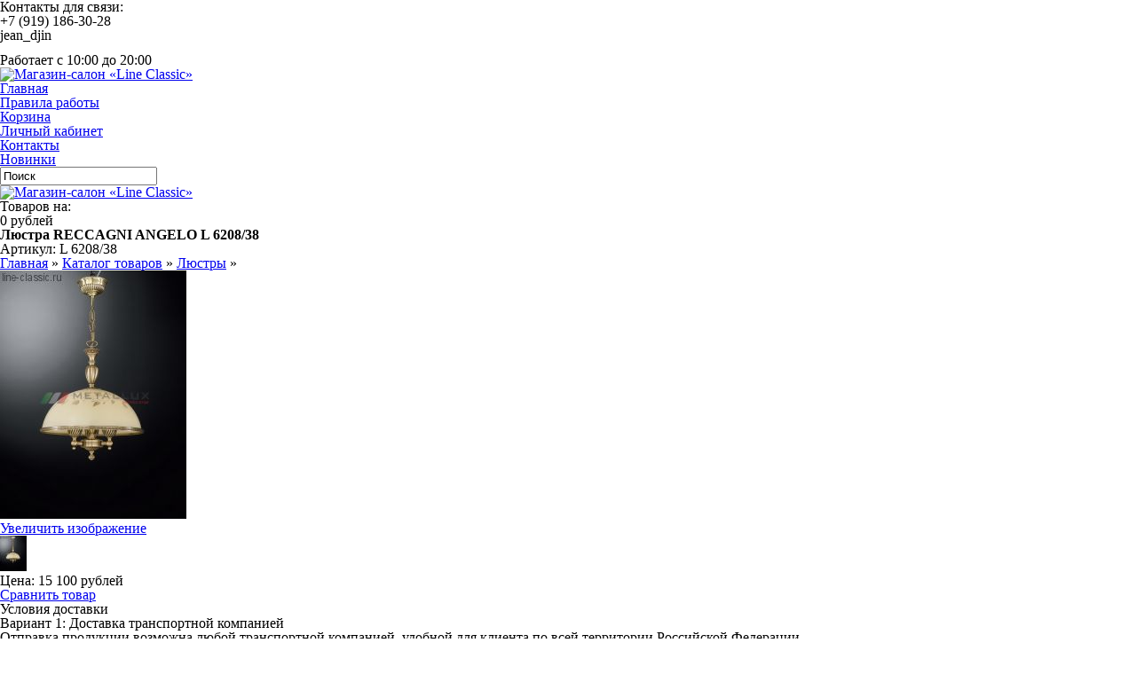

--- FILE ---
content_type: text/html; charset=utf-8
request_url: https://line-classic.ru/goods/Lyustra-RECCAGNI-ANGELO-L-6208-3
body_size: 14708
content:
<!DOCTYPE html PUBLIC "-//W3C//DTD XHTML 1.1//EN" "http://www.w3.org/TаR/xhtml11/DTD/xhtml11.dtd">
<html xmlns="http://www.w3.org/1999/xhtml" xml:lang="ru" lang="ru">
<head>
  <meta name="yandex-verification" content="573e51b49bc2299e" />
    
    
<meta name="viewport" content="width=1000">
    <title>Люстра RECCAGNI ANGELO L 6208/38</title>
    <meta name="keywords" content="Люстра RECCAGNI ANGELO L 6208/38" />
    <meta name="description" content="Люстра RECCAGNI ANGELO L 6208/38" />
    <meta http-equiv="X-UA-Compatible" content="IE=7" />
    <meta http-equiv="Content-Type" content="text/html; charset=utf-8" />
    <meta http-equiv="Content-Language" content="ru" />
    <meta name="resourse-type" content="dokument" />
    <meta name="document-state" content="dynamic" />
    
    <meta name="robots" content="ALL" />
    <link rel="icon" href="/design/favicon.ico?lc=1575784793" type="image/x-icon" />
    <link rel="shortcut icon" href="/design/favicon.ico?lc=1575784793" type="image/x-icon" />
    
        
    <link rel="stylesheet" href="/design//forall/css/reset_03.css" type="text/css" />
    <link rel="stylesheet" href="/design//forall/css/nyroModal/nyroModal.full.css" type="text/css" />
    <link rel="stylesheet" href="/design//forall/css/fancybox/jquery.fancybox-1.3.4.min.css" type="text/css" />
    <link rel="stylesheet" href="/design//forall/css/jquery-ui/jquery.ui.all.min.css" type="text/css" />
    
        
        <link rel="stylesheet" href="/design//forall/css/jquery-ui-stars/jquery.ui.stars.min.css" type="text/css" />
            
    <link rel="stylesheet" href="/design/main.css?lc=1748668863" type="text/css" />
    
        
    
    <script type="text/javascript" src="/design//forall/js/jquery-1.4.2_nyroModal-1.6.2_validate_capslock_jquery-ui-1.8.4.custom_fancybox-1.3.4.version2.min.js"></script>
    
        
        <script type="text/javascript" src="/design//forall/js/jquery.ui.stars.min.js"></script>
            
    <script type="text/javascript" src="/design/main.js?lc=1748668863"></script>
    
    <script type="text/javascript" src="/design/jquery.nivo.slider.pack.js"></script>
    <link rel="stylesheet" href="/design/nyvo.css?lc=1748668863" type="text/css" />
    
    
    <script>
        (function(i,s,o,g,r,a,m){i['GoogleAnalyticsObject']=r;i[r]=i[r]||function(){
                    (i[r].q=i[r].q||[]).push(arguments)},i[r].l=1*new Date();a=s.createElement(o),
                m=s.getElementsByTagName(o)[0];a.async=1;a.src=g;m.parentNode.insertBefore(a,m)
        })(window,document,'script','//www.google-analytics.com/analytics.js','ga');
        ga('create', 'UA-57427874-1', 'auto');
        ga('send', 'pageview');
    </script>
</head>
<meta name="google-site-verification" content="uFhrR4Iq7wLA3rOCLZ_F8A2VcMLAR7EWqGCF4kUTg3s" />
<body>
<noindex>
    
    <script>
        (function(i,s,o,g,r,a,m){i['GoogleAnalyticsObject']=r;i[r]=i[r]||function(){
                    (i[r].q=i[r].q||[]).push(arguments)},i[r].l=1*new Date();a=s.createElement(o),
                m=s.getElementsByTagName(o)[0];a.async=1;a.src=g;m.parentNode.insertBefore(a,m)
        })(window,document,'script','//www.google-analytics.com/analytics.js','ga');
        ga('create', 'UA-57225356-1', 'auto');
        ga('send', 'pageview');
    </script>
    
    <script type="text/javascript">
        var _tmr = _tmr || [];
        _tmr.push({id: "2597088",  type: "pageView", start: (new Date()).getTime()});
        (function (d, w) {
            var ts = d.createElement("script"); ts.type = "text/javascript"; ts.async = true;
            ts.src = (d.location.protocol == "https:" ? "https:" : "http:") + "//top-fwz1.mail.ru/js/code.js";
            var f = function () {var s = d.getElementsByTagName("script")[0]; s.parentNode.insertBefore(ts, s);};
            if (w.opera == "[object Opera]") { d.addEventListener("DOMContentLoaded", f, false); } else { f(); }
        })(document, window);
    </script><noscript><div style="position:absolute;left:-10000px;">
    <img src="//top-fwz1.mail.ru/counter?id=2597088;js=na" style="border:0;" height="1" width="1" alt="Рейтинг@Mail.ru" />
</div></noscript>
    
</noindex>
<div id="backtop">
    <div id="container">
        
        <div id="header">
            <div class="blocks">
                <div class="lft"></div>
                <div class="cntr"></div>
                <div class="rght">
                    <ul style="height:60px;">
                        <li class="title">Контакты для связи:</li>
                        <li class="telephone padd">+7 (919) 186-30-28</li>                        <li class="skype padd">jean_djin</li>                    </ul>
                                        <ul>
                        <li class="timework padd">Работает с 10:00 до 20:00</li>
                    </ul>
                                    </div>
                <div class="logotype"><a href="https://line-classic.ru/"><img src="/design/logo.png?lc=1575784793" alt="Магазин-салон «Line Classic»" title="Магазин-салон «Line Classic»" /></a></div>
                <ul class="telephone23">
                                                                                <li></li>
                </ul>
            </div>
        </div>
        
        
        <div id="panelsite">
            <div class="leftcol"></div>
            <div class="centercol">
                <div class="menuheader">
                    <ul>
                                                                                                <li class="main"><a href="https://line-classic.ru/"  title="LINE CLASSIC  Студия Светодизайна">Главная</a></li>
                                                <li ><a href="https://line-classic.ru/page/rules"  title="Правила получения и оплаты заказа в LINE CLASSIC">Правила работы</a></li>
                                                <li ><a href="https://line-classic.ru/cart"  title="Ваша корзина">Корзина</a></li>
                                                <li ><a href="https://line-classic.ru/user/login"  title="Вход в личный кабинет покупателя">Личный кабинет</a></li>
                                                <li ><a href="https://line-classic.ru/page/scheme"  title="Схема проезда к магазину «Line Classic»">Контакты</a></li>
                                                <li ><a href="https://line-classic.ru/catalog/Новинки"  title="Новинки">Новинки</a></li>
                                                                                            </ul>
                </div>
                <noindex>
                    <div class="search">
                        <form action="https://line-classic.ru/search" id="searchform" method="get">
                            <div>
                                <input type="text" value="Поиск" onblur="this.value=(this.value=='') ? 'Поиск' : this.value;" onfocus="this.value=(this.value=='Поиск') ? '' : this.value;" id="s" class="text" name="q" />
                                <input type="image" class="button" src="/design/spacer.gif?lc=1575784793" />
                            </div>
                        </form>
                    </div>
                </noindex>
            </div>
            <div class="rightcol cartInfo">
                <noindex>
                    <a href="https://line-classic.ru/cart"><img src="/design/cart.jpg?lc=1575784793" alt="Магазин-салон «Line Classic»" title="Оформить заказ в Магазин-салон «Line Classic»" /></a>
                    <ul onclick="document.location='https://line-classic.ru/cart';">
                                                <li class="default off">Товаров на:</li>
                        <li class="money cartSum">0 рублей</li>
                                            </ul>
                </noindex>
            </div>
        </div>
        
        <div id="topobj"></div>
        <div id="cntrobj">
            <div id="content">
                                        
                        
                                                <div itemscope itemtype="http://data-vocabulary.org/Product">
  
  <div class="headline" style="background:none;">
    <div class="h1static clear">
      <h1 class="fnt18n" itemprop="name">Люстра RECCAGNI ANGELO L 6208/38</h1>
      <meta itemprop="category" content="Люстры" />
      
      <p class="fnt10n" itemprop="identifier">
        Артикул: L 6208/38
      </p>
    </div>
  </div>
  
  <div class="padd">
    <div class="speedbar fnt11n txtalgnlft">
      <a href="https://line-classic.ru/">Главная</a> &raquo; <a href="https://line-classic.ru/catalog">Каталог товаров</a>
                   &raquo; <a href="https://line-classic.ru/catalog/Osvetitelnye-pribory">Люстры</a>
                        » <span class="fnt11b"></span>
    </div>
  </div>
  
              
  <form action="/cart/add/" method="post" class="goodsDataForm cont700 hiden">
    <div class="product padd">
      <input type="hidden" name="hash" value="45990413" />
      <input type="hidden" name="form[goods_from]" value="" />
      <div class="leftpart">
        <div class="fullimg txtalgncnt goodsDataMainModificationAvailable">
          <span rel="false" class="available-false" >
            <div class="stikno"></div>
          </span>
          <span rel="true" class="available-true" style="display:none;">
            <div class="stikyes"></div>
          </span>
          
                      <a itemprop="image" href="https://i2.storeland.net/1/3329/33288975/afacdb/lyustra-reccagni-angelo-l-6208-38.jpg" target="_blank" title="Увеличить"><img src="https://i2.storeland.net/1/3329/33288975/075a3e/lyustra-reccagni-angelo-l-6208-38.jpg" alt="Люстра RECCAGNI ANGELO L 6208/38" /></a>
                    
          <input type="hidden" rel="33288975" />
        </div>
        
                  <div class="button zoomimg txtalgncnt">
            <a href="https://i2.storeland.net/1/3329/33288975/afacdb/lyustra-reccagni-angelo-l-6208-38.jpg" target="_blank" class="whtgreen" title="Увеличить">Увеличить изображение</a>
          </div>
                
                              
                          <div class="allphoto clear">
                <div  class="title fnt11i" style="display:none;">Другие фото Люстра RECCAGNI ANGELO L 6208/38</div>
                        
            <ul class="txtalgncnt zoomicon">
              <li><a href="https://i2.storeland.net/1/3329/33288975/afacdb/lyustra-reccagni-angelo-l-6208-38.jpg" rel="gallery" target="_blank" title="">
              <img class="cornerAll withBorder" rel="https://i2.storeland.net/1/3329/33288975/075a3e/lyustra-reccagni-angelo-l-6208-38.jpg" src="https://i2.storeland.net/1/3329/33288975/baec64/lyustra-reccagni-angelo-l-6208-38.jpg" alt="" /></a></li>
              
              <input type="hidden" rel="33288975" />
            </ul>
            
                            <div class="clear"></div>
              </div>
                                    </div>
      <div class="rightpart">
        <div class="boxmoney">
          <div class="goodsDataMainModificationDataBlock main">
            
            <input type="hidden" name="form[goods_mod_id]" value="69888839" class="goodsDataMainModificationId" />
            
            <div class="block" itemscope itemprop="offerDetails" itemtype="http://data-vocabulary.org/Offer">
              <ul class="left fnt12n">
                <li class="goodsDataMainModificationPriceNow">Цена:
                  <span itemprop="price" content="15100"><span title="15 100 Российских рублей"><span class="num">15 100</span> <span>рублей</span></span></span>
                  
                  <meta itemprop="priceCurrency" content="RUB"/>
                  
                  <meta itemprop="quantity" content="0"/>
                  
                                  </li>
                
                
                               </ul>
              <ul class="right txtalgncnt">
                <li class="goodsPageSubmitButtonBlock" style="display:none;"><a class="whtblue" onclick="$('.goodsDataForm').submit(); return false;" title="Положить &laquo;Люстра RECCAGNI ANGELO L 6208/38&raquo; в корзину" href="#">В корзину</a></li>
                
                                  
                                      <li><a class="goodsDataCompareButton add whtblue"  rel="/compare/add?return_to=https%3A%2F%2Fline-classic.ru%2Fgoods%2FLyustra-RECCAGNI-ANGELO-L-6208-3" title="Добавить &laquo;Люстра RECCAGNI ANGELO L 6208/38&raquo; к списку сравнения с другими товарами" href="#" >Сравнить товар</a></li>
                    <li><a class="goodsDataCompareButton delete whtblue" style="display:none;" rel="/compare/delete?return_to=https%3A%2F%2Fline-classic.ru%2Fgoods%2FLyustra-RECCAGNI-ANGELO-L-6208-3" title="Убрать &laquo;Люстра RECCAGNI ANGELO L 6208/38&raquo; из списка сравнения с другими товарами" href="#" >Не сравнивать</a></li>
                                                </ul>
              <div class="clear"></div>
            </div>
            
            
                        
            <div class="block" style="display:none;">
                              <div class="mod goodsDataMainModificationsBlockProperty">
                                                            <div class="title fnt11b">Модификация:</div>
                      <div class="select">
                        <select name="form[properties][]">
                                              <option value="2921953" selected="selected">Базовая</option>
                    
                                          </select>
                                        </div>
                                  </div>
                            <div class="clear"></div>
            </div>
            
            
                          <div class="ModificationsList" rel="2921953">
                <input type="hidden" name="id" value="69888839" />
                <input type="hidden" name="art_number" value="L 6208/38" />
                <input type="hidden" name="price_now" value="15100" />
                <div class="price_now_formated" style="display:none">Цена сейчас: <span title="15 100 Российских рублей"><span class="num">15 100</span> <span>рублей</span></span></div>
                <input type="hidden" name="price_old" value="0" />
                <div class="price_old_formated" style="display:none">Старая цена: <span title="0 Российских рублей"><span class="num">0</span> <span>рублей</span></span></div>
                <input type="hidden" name="rest_value" value="0" />
                <input type="hidden" name="measure_id" value="1" />
                <input type="hidden" name="measure_name" value="шт" />
                <input type="hidden" name="measure_desc" value="штук" />
                <input type="hidden" name="measure_precision" value="0" />
                <input type="hidden" name="is_has_in_compare_list" value="0" />
                <div class="description" style="display:none"></div>
              </div>
                        
            <div class="block goodsDataMainModificationsDescriptionBlock" style="display:none;">
              <div class="delivery fnt12n txtalgnlft">
                <div class="variant">
                  <div class="info"></div>
                </div>
              </div>
            </div>
            
            <div class="block">
              <div class="delivery fnt12n txtalgnlft">
                <p class="fnt12b">
                  Условия доставки
                </p>
                
                                  <div class="variant">
                    <div class="title fnt12b" rel="433681">
                      Вариант 1: Доставка транспортной компанией
                    </div>
                    <div class="info">
                      Отправка продукции возможна любой транспортной компанией, удобной для клиента по всей территории Российской Федерации.
                    </div>
                                          <div class="delivmoney fnt11i">
                        Стоимость доставки: <span title="0 Российских рублей"><span class="num">0</span> <span>рублей</span></span>
                      </div>
                                      </div>
                                  <div class="variant">
                    <div class="title fnt12b" rel="210828">
                      Вариант 2: Получение в салоне «Line Classic»
                    </div>
                    <div class="info">
                      По адресу: г.Воронеж, Ленинский пр., 158/2.
                    </div>
                                          <div class="delivmoney fnt11i">
                        Стоимость доставки: <span title="0 Российских рублей"><span class="num">0</span> <span>рублей</span></span>
                      </div>
                                      </div>
                                  <div class="variant">
                    <div class="title fnt12b" rel="203340">
                      Вариант 3: Доставка курьером
                    </div>
                    <div class="info">
                      При отказе покупателя от товара надлежащего качества оплачивается компенсация доставки в размере 300 руб.
                    </div>
                                          <div class="delivmoney fnt11i">
                        Стоимость доставки: <span title="0 Российских рублей"><span class="num">0</span> <span>рублей</span></span>
                      </div>
                                      </div>
                                
              </div>
            </div>
            
          </div>
        </div>
      </div>
      <div class="clear"></div>
    </div>
  </form>
  
      <div class="headline padd" style="margin:10px 0 0 0px;">
      <div class="main">
        <div class="h1static clear">
          <h2 class="fnt18n">Описание</h2>
        </div>
        <div class="text fnt12n htmlDataBlock" itemprop="description">
          <br />
<ul class="tabs_info" style="margin: 0px 0px 20px; padding-right: 0px; padding-left: 0px; color: rgb(0, 0, 0); font-family: Verdana, Geneva, sans-serif; font-size: 13px; line-height: 18px;">
	<li class="justify" style="margin: 0px; padding: 8px 0px 0px; font-size: 1px; line-height: 0; text-align: justify !important; display: block; border-bottom-width: 1px; border-bottom-style: dotted; border-bottom-color: rgb(198, 198, 198);"><span style="margin: 0px; padding: 0px; display: inline-block; zoom: 1; text-align: left; line-height: normal; font-size: 14px; vertical-align: top;">Стиль:</span>&nbsp;<span style="margin: 0px; padding: 0px; display: inline-block; zoom: 1; text-align: left; line-height: normal; font-size: 14px; vertical-align: top;">классический</span></li>
	<li class="justify" style="margin: 0px; padding: 8px 0px 0px; font-size: 1px; line-height: 0; text-align: justify !important; display: block; border-bottom-width: 1px; border-bottom-style: dotted; border-bottom-color: rgb(198, 198, 198);"><span style="margin: 0px; padding: 0px; display: inline-block; zoom: 1; text-align: left; line-height: normal; font-size: 14px; vertical-align: top;">Назначение:</span>&nbsp;<span style="margin: 0px; padding: 0px; display: inline-block; zoom: 1; text-align: left; line-height: normal; font-size: 14px; vertical-align: top;">для различных помещений, загородный дом, кухня, прихожая, спальня</span></li>
	<li class="justify" style="margin: 0px; padding: 8px 0px 0px; font-size: 1px; line-height: 0; text-align: justify !important; display: block; border-bottom-width: 1px; border-bottom-style: dotted; border-bottom-color: rgb(198, 198, 198);"><span style="margin: 0px; padding: 0px; display: inline-block; zoom: 1; text-align: left; line-height: normal; font-size: 14px; vertical-align: top;">Тип ламп:</span>&nbsp;<span style="margin: 0px; padding: 0px; display: inline-block; zoom: 1; text-align: left; line-height: normal; font-size: 14px; vertical-align: top;">накаливания</span></li>
	<li class="justify" style="margin: 0px; padding: 8px 0px 0px; font-size: 1px; line-height: 0; text-align: justify !important; display: block; border-bottom-width: 1px; border-bottom-style: dotted; border-bottom-color: rgb(198, 198, 198);"><span style="margin: 0px; padding: 0px; display: inline-block; zoom: 1; text-align: left; line-height: normal; font-size: 14px; vertical-align: top;">Количество ламп:</span>&nbsp;<span style="margin: 0px; padding: 0px; display: inline-block; zoom: 1; text-align: left; line-height: normal; font-size: 14px; vertical-align: top;">3</span></li>
	<li class="justify" style="margin: 0px; padding: 8px 0px 0px; font-size: 1px; line-height: 0; text-align: justify !important; display: block; border-bottom-width: 1px; border-bottom-style: dotted; border-bottom-color: rgb(198, 198, 198);"><span style="margin: 0px; padding: 0px; display: inline-block; zoom: 1; text-align: left; line-height: normal; font-size: 14px; vertical-align: top;">Тип ламп (цоколь):</span>&nbsp;<span style="margin: 0px; padding: 0px; display: inline-block; zoom: 1; text-align: left; line-height: normal; font-size: 14px; vertical-align: top;">E27</span></li>
	<li class="justify" style="margin: 0px; padding: 8px 0px 0px; font-size: 1px; line-height: 0; text-align: justify !important; display: block; border-bottom-width: 1px; border-bottom-style: dotted; border-bottom-color: rgb(198, 198, 198);"><span style="margin: 0px; padding: 0px; display: inline-block; zoom: 1; text-align: left; line-height: normal; font-size: 14px; vertical-align: top;">Мощность ламп:</span>&nbsp;<span style="margin: 0px; padding: 0px; display: inline-block; zoom: 1; text-align: left; line-height: normal; font-size: 14px; vertical-align: top;">60 Ватт</span></li>
	<li class="justify" style="margin: 0px; padding: 8px 0px 0px; font-size: 1px; line-height: 0; text-align: justify !important; display: block; border-bottom-width: 1px; border-bottom-style: dotted; border-bottom-color: rgb(198, 198, 198);"><span style="margin: 0px; padding: 0px; display: inline-block; zoom: 1; text-align: left; line-height: normal; font-size: 14px; vertical-align: top;">Напряжение:</span>&nbsp;<span style="margin: 0px; padding: 0px; display: inline-block; zoom: 1; text-align: left; line-height: normal; font-size: 14px; vertical-align: top;">230 Вольт</span></li>
	<li class="justify" style="margin: 0px; padding: 8px 0px 0px; font-size: 1px; line-height: 0; text-align: justify !important; display: block; border-bottom-width: 1px; border-bottom-style: dotted; border-bottom-color: rgb(198, 198, 198);"><span style="margin: 0px; padding: 0px; display: inline-block; zoom: 1; text-align: left; line-height: normal; font-size: 14px; vertical-align: top;">Площадь освещения, кв.м.:</span>&nbsp;<span style="margin: 0px; padding: 0px; display: inline-block; zoom: 1; text-align: left; line-height: normal; font-size: 14px; vertical-align: top;">9</span></li>
	<li class="justify" style="margin: 0px; padding: 8px 0px 0px; font-size: 1px; line-height: 0; text-align: justify !important; display: block; border-bottom-width: 1px; border-bottom-style: dotted; border-bottom-color: rgb(198, 198, 198);"><span style="margin: 0px; padding: 0px; display: inline-block; zoom: 1; text-align: left; line-height: normal; font-size: 14px; vertical-align: top;">Высота, см:</span>&nbsp;<span style="margin: 0px; padding: 0px; display: inline-block; zoom: 1; text-align: left; line-height: normal; font-size: 14px; vertical-align: top;">46</span></li>
	<li class="justify" style="margin: 0px; padding: 8px 0px 0px; font-size: 1px; line-height: 0; text-align: justify !important; display: block; border-bottom-width: 1px; border-bottom-style: dotted; border-bottom-color: rgb(198, 198, 198);"><span style="margin: 0px; padding: 0px; display: inline-block; zoom: 1; text-align: left; line-height: normal; font-size: 14px; vertical-align: top;">Диаметр, см:</span>&nbsp;<span style="margin: 0px; padding: 0px; display: inline-block; zoom: 1; text-align: left; line-height: normal; font-size: 14px; vertical-align: top;">38</span></li>
	<li class="justify" style="margin: 0px; padding: 8px 0px 0px; font-size: 1px; line-height: 0; text-align: justify !important; display: block; border-bottom-width: 1px; border-bottom-style: dotted; border-bottom-color: rgb(198, 198, 198);"><span style="margin: 0px; padding: 0px; display: inline-block; zoom: 1; text-align: left; line-height: normal; font-size: 14px; vertical-align: top;">Материал арматуры:</span>&nbsp;<span style="margin: 0px; padding: 0px; display: inline-block; zoom: 1; text-align: left; line-height: normal; font-size: 14px; vertical-align: top;">Латунь</span></li>
	<li class="justify" style="margin: 0px; padding: 8px 0px 0px; font-size: 1px; line-height: 0; text-align: justify !important; display: block; border-bottom-width: 1px; border-bottom-style: dotted; border-bottom-color: rgb(198, 198, 198);"><span style="margin: 0px; padding: 0px; display: inline-block; zoom: 1; text-align: left; line-height: normal; font-size: 14px; vertical-align: top;">Цвет арматуры:</span>&nbsp;<span style="margin: 0px; padding: 0px; display: inline-block; zoom: 1; text-align: left; line-height: normal; font-size: 14px; vertical-align: top;">Bronzo Arte(состаренная бронза)</span></li>
	<li class="justify" style="margin: 0px; padding: 8px 0px 0px; font-size: 1px; line-height: 0; text-align: justify !important; display: block; border-bottom-width: 1px; border-bottom-style: dotted; border-bottom-color: rgb(198, 198, 198);"><span style="margin: 0px; padding: 0px; display: inline-block; zoom: 1; text-align: left; line-height: normal; font-size: 14px; vertical-align: top;">Плафоны:</span>&nbsp;<span style="margin: 0px; padding: 0px; display: inline-block; zoom: 1; text-align: left; line-height: normal; font-size: 14px; vertical-align: top;">Vetro Molato dec.Rose</span></li>
	<li class="justify" style="margin: 0px; padding: 8px 0px 0px; font-size: 1px; line-height: 0; text-align: justify !important; display: block; border-bottom-width: 1px; border-bottom-style: dotted; border-bottom-color: rgb(198, 198, 198);"><span style="margin: 0px; padding: 0px; display: inline-block; zoom: 1; text-align: left; line-height: normal; font-size: 14px; vertical-align: top;">Материал плафонов:</span>&nbsp;<span style="margin: 0px; padding: 0px; display: inline-block; zoom: 1; text-align: left; line-height: normal; font-size: 14px; vertical-align: top;">стекло ручной работы</span></li>
	<li class="justify" style="margin: 0px; padding: 8px 0px 0px; font-size: 1px; line-height: 0; text-align: justify !important; display: block; border-bottom-width: 1px; border-bottom-style: dotted; border-bottom-color: rgb(198, 198, 198);"><span style="margin: 0px; padding: 0px; display: inline-block; zoom: 1; text-align: left; line-height: normal; font-size: 14px; vertical-align: top;">Цвет плафонов:</span>&nbsp;<span style="margin: 0px; padding: 0px; display: inline-block; zoom: 1; text-align: left; line-height: normal; font-size: 14px; vertical-align: top;">светло-желтый с орнаментом</span></li>
	<li class="justify" style="margin: 0px; padding: 8px 0px 0px; font-size: 1px; line-height: 0; text-align: justify !important; display: block; border-bottom-width: 1px; border-bottom-style: dotted; border-bottom-color: rgb(198, 198, 198);"><span style="margin: 0px; padding: 0px; display: inline-block; zoom: 1; text-align: left; line-height: normal; font-size: 14px; vertical-align: top;">Страна производства:</span>&nbsp;<span style="margin: 0px; padding: 0px; display: inline-block; zoom: 1; text-align: left; line-height: normal; font-size: 14px; vertical-align: top;">Италия</span></li>
</ul>
        </div>
      </div>
    </div>
    
    
  
    
  
  
      <div class="headline" style="background:none; margin:10px;">
      <div class="h1static clear">
        <h2 class="fnt18n">Характеристики</h2>
      </div>
    </div>
    <div class="padd">
      <table cellpadding="0" cellspacing="0" width="100%" class="charactir fnt12n txtalgnlft padd">
              <tr>
          <td class="fnt12b" width="50%">
            Cтиль продукции
          </td>
          <td>
            Классика
          </td>
        </tr>
              <tr>
          <td class="fnt12b" width="50%">
            Бренд
          </td>
          <td>
            RECCAGNI ANGELO
          </td>
        </tr>
              <tr>
          <td class="fnt12b" width="50%">
            Тип светильника
          </td>
          <td>
            подвесной на цепи
          </td>
        </tr>
              <tr>
          <td class="fnt12b" width="50%">
            Страна-производитель
          </td>
          <td>
            Италия
          </td>
        </tr>
            </table>
    </div>
    
  
    
  
      <div class="headline" style="background:none; margin:10px;">
      <div class="h1static clear">
        <h2 class="fnt18n">С этим товаром смотрят</h2>
      </div>
    </div>
    
    <div class="padd box">
      <table class="table" cellpadding="5" cellspacing="0">
        <tr>
                      <td>
              <div class="tabproduct">
                <div class="title fnt12b txtalgncnt">
                  <a href="https://line-classic.ru/goods/Bra-ES-3139-1-bezhevyj-prozrachnyj-hrustal-Strotskis" title="Перейти на страницу &laquo;Бра ES 3139/1 бежевый/прозрачный хрусталь Strotskis&raquo;">Бра ES 3139/1 бежевый/прозрачный хрусталь Strotskis</a>
                </div>
                <div class="img txtalgncnt">
                  <a href="https://line-classic.ru/goods/Bra-ES-3139-1-bezhevyj-prozrachnyj-hrustal-Strotskis" title="Перейти на страницу &laquo;Бра ES 3139/1 бежевый/прозрачный хрусталь Strotskis&raquo;"><img src="https://i1.storeland.net/1/3232/32312125/795f32/bra-es-3139-1-bezhevyj-prozrachnyj-hrustal-strotskis.jpg" alt="Бра ES 3139/1 бежевый/прозрачный хрусталь Strotskis" /></a>
                </div>
                <div class="price fnt12b txtalgncnt">
                  Цена:
                                    <em class="fnt12b"><span title="2 030 Российских рублей"><span class="num">2 030</span> <span>рублей</span></span></em>
                </div>
                <div class="buttons txtalgncnt">
                                    <a href="https://line-classic.ru/goods/Bra-ES-3139-1-bezhevyj-prozrachnyj-hrustal-Strotskis" class="whtgreen" title="Перейти на страницу &laquo;Бра ES 3139/1 бежевый/прозрачный хрусталь Strotskis&raquo;">Подробнее</a>                </div>
              </div>
            </td>
                          
                                  <td>
              <div class="tabproduct">
                <div class="title fnt12b txtalgncnt">
                  <a href="https://line-classic.ru/goods/Bra-LUMINEX-0076-Tesa" title="Перейти на страницу &laquo;Бра LUMINEX 0076 Tesa&raquo;">Бра LUMINEX 0076 Tesa</a>
                </div>
                <div class="img txtalgncnt">
                  <a href="https://line-classic.ru/goods/Bra-LUMINEX-0076-Tesa" title="Перейти на страницу &laquo;Бра LUMINEX 0076 Tesa&raquo;"><img src="https://i1.storeland.net/1/3255/32545182/795f32/bra-luminex-0076-tesa.jpg" alt="Бра LUMINEX 0076 Tesa" /></a>
                </div>
                <div class="price fnt12b txtalgncnt">
                  Цена:
                                    <em class="fnt12b"><span title="1 690 Российских рублей"><span class="num">1 690</span> <span>рублей</span></span></em>
                </div>
                <div class="buttons txtalgncnt">
                                    <form action="/cart/add/" method="post" id="goodsListFormId69887956" class="goodsListForm">
                    <div>
                      <input type="hidden" name="hash" value="45990413" />
                      <input type="hidden" name="form[goods_from]" value="" />
                      <input type="hidden" name="form[goods_mod_id]" value="69887956" />
                      <a href="https://line-classic.ru/goods/Bra-LUMINEX-0076-Tesa" class="whtgreen" title="Перейти на страницу &laquo;Бра LUMINEX 0076 Tesa&raquo;">Подробнее</a>
                      <a class="blgreen" onclick="$('#goodsListFormId69887956').submit(); return false;" href="/cart/add/?hash=45990413&amp;form%5Bgoods_from%5D=&amp;form%5Bgoods_mod_id%5D=69887956" title="Положить &laquo;Бра LUMINEX 0076 Tesa&raquo; в корзину">Купить</a>
                    </div>
                  </form>
                                                    </div>
              </div>
            </td>
                          
                                  <td>
              <div class="tabproduct">
                <div class="title fnt12b txtalgncnt">
                  <a href="https://line-classic.ru/goods/Lyustra-LA-LAMPADA-PL-432-4-DEC-3" title="Перейти на страницу &laquo;Люстра LA LAMPADA PL 432/4. DEC.63&raquo;">Люстра LA LAMPADA PL 432/4. DEC.63</a>
                </div>
                <div class="img txtalgncnt">
                  <a href="https://line-classic.ru/goods/Lyustra-LA-LAMPADA-PL-432-4-DEC-3" title="Перейти на страницу &laquo;Люстра LA LAMPADA PL 432/4. DEC.63&raquo;"><img src="https://i2.storeland.net/1/3282/32816126/795f32/lyustra-la-lampada-pl-432-4-dec-63.jpg" alt="Люстра LA LAMPADA PL 432/4. DEC.63" /></a>
                </div>
                <div class="price fnt12b txtalgncnt">
                  Цена:
                                    <em class="fnt12b"><span title="46 910 Российских рублей"><span class="num">46 910</span> <span>рублей</span></span></em>
                </div>
                <div class="buttons txtalgncnt">
                                    <form action="/cart/add/" method="post" id="goodsListFormId69888542" class="goodsListForm">
                    <div>
                      <input type="hidden" name="hash" value="45990413" />
                      <input type="hidden" name="form[goods_from]" value="" />
                      <input type="hidden" name="form[goods_mod_id]" value="69888542" />
                      <a href="https://line-classic.ru/goods/Lyustra-LA-LAMPADA-PL-432-4-DEC-3" class="whtgreen" title="Перейти на страницу &laquo;Люстра LA LAMPADA PL 432/4. DEC.63&raquo;">Подробнее</a>
                      <a class="blgreen" onclick="$('#goodsListFormId69888542').submit(); return false;" href="/cart/add/?hash=45990413&amp;form%5Bgoods_from%5D=&amp;form%5Bgoods_mod_id%5D=69888542" title="Положить &laquo;Люстра LA LAMPADA PL 432/4. DEC.63&raquo; в корзину">Купить</a>
                    </div>
                  </form>
                                                    </div>
              </div>
            </td>
                          </tr><tr>
                                  <td>
              <div class="tabproduct">
                <div class="title fnt12b txtalgncnt">
                  <a href="https://line-classic.ru/goods/Lyustra-N-B-light-10709-MeChTA-kor-mat" title="Перейти на страницу &laquo;Люстра N&B light 10709 &quot;МЕЧТА&quot; кор.мат.&raquo;">Люстра N&B light 10709 &quot;МЕЧТА&quot; кор.мат.</a>
                </div>
                <div class="img txtalgncnt">
                  <a href="https://line-classic.ru/goods/Lyustra-N-B-light-10709-MeChTA-kor-mat" title="Перейти на страницу &laquo;Люстра N&B light 10709 &quot;МЕЧТА&quot; кор.мат.&raquo;"><img src="https://i3.storeland.net/1/3286/32853482/795f32/lyustra-n-b-light-10709-quot-mechta-quot-kor-mat.jpg" alt="Люстра N&B light 10709 &quot;МЕЧТА&quot; кор.мат." /></a>
                </div>
                <div class="price fnt12b txtalgncnt">
                  Цена:
                                    <em class="fnt12b"><span title="4 890 Российских рублей"><span class="num">4 890</span> <span>рублей</span></span></em>
                </div>
                <div class="buttons txtalgncnt">
                                    <a href="https://line-classic.ru/goods/Lyustra-N-B-light-10709-MeChTA-kor-mat" class="whtgreen" title="Перейти на страницу &laquo;Люстра N&B light 10709 &quot;МЕЧТА&quot; кор.мат.&raquo;">Подробнее</a>                </div>
              </div>
            </td>
                          
                                  <td>
              <div class="tabproduct">
                <div class="title fnt12b txtalgncnt">
                  <a href="https://line-classic.ru/goods/Lyustra-N-B-light-14666-venge-glyanec" title="Перейти на страницу &laquo;Люстра N&B light 14666 венге.глянец.&raquo;">Люстра N&B light 14666 венге.глянец.</a>
                </div>
                <div class="img txtalgncnt">
                  <a href="https://line-classic.ru/goods/Lyustra-N-B-light-14666-venge-glyanec" title="Перейти на страницу &laquo;Люстра N&B light 14666 венге.глянец.&raquo;"><img src="https://i2.storeland.net/1/3261/32602918/795f32/lyustra-n-b-light-14666-venge-glyanec.jpg" alt="Люстра N&B light 14666 венге.глянец." /></a>
                </div>
                <div class="price fnt12b txtalgncnt">
                  Цена:
                                    <em class="fnt12b"><span title="7 550 Российских рублей"><span class="num">7 550</span> <span>рублей</span></span></em>
                </div>
                <div class="buttons txtalgncnt">
                                    <a href="https://line-classic.ru/goods/Lyustra-N-B-light-14666-venge-glyanec" class="whtgreen" title="Перейти на страницу &laquo;Люстра N&B light 14666 венге.глянец.&raquo;">Подробнее</a>                </div>
              </div>
            </td>
                          
                                  <td>
              <div class="tabproduct">
                <div class="title fnt12b txtalgncnt">
                  <a href="https://line-classic.ru/goods/Lyustra-N-B-light-9050-Versal-zoloto-med" title="Перейти на страницу &laquo;Люстра N&B light 9050 &quot;Версаль&quot; золото.медь.&raquo;">Люстра N&B light 9050 &quot;Версаль&quot; золото.медь.</a>
                </div>
                <div class="img txtalgncnt">
                  <a href="https://line-classic.ru/goods/Lyustra-N-B-light-9050-Versal-zoloto-med" title="Перейти на страницу &laquo;Люстра N&B light 9050 &quot;Версаль&quot; золото.медь.&raquo;"><img src="https://i3.storeland.net/1/3261/32609083/795f32/lyustra-n-b-light-9050-quot-versal-quot-zoloto-med.jpg" alt="Люстра N&B light 9050 &quot;Версаль&quot; золото.медь." /></a>
                </div>
                <div class="price fnt12b txtalgncnt">
                  Цена:
                                    <em class="fnt12b"><span title="3 920 Российских рублей"><span class="num">3 920</span> <span>рублей</span></span></em>
                </div>
                <div class="buttons txtalgncnt">
                                    <a href="https://line-classic.ru/goods/Lyustra-N-B-light-9050-Versal-zoloto-med" class="whtgreen" title="Перейти на страницу &laquo;Люстра N&B light 9050 &quot;Версаль&quot; золото.медь.&raquo;">Подробнее</a>                </div>
              </div>
            </td>
                          </tr><tr>
                              </tr>
      </table>
    </div>
    
    
  
      
        
      
            
      
            
      
      <form action="" method="post" class="goodsDataOpinionAddForm">
        <div id="goodsDataOpinionAdd">
                    
          <div class="headline" style="background:none; margin:10px;">
            <div class="h1static clear">
              <h2 class="fnt18n">Оставить отзыв о &laquo;Люстра RECCAGNI ANGELO L 6208/38&raquo;</h2>
            </div>
          </div>
                                    
              <div class="infoblock fnt12b txtalgnlft" style="margin-bottom:10px;">
                 Ваши знания будут оценены пользователями сайта, если Вы <a href="https://line-classic.ru/user/login">авторизуетесь</a> перед написанием отзыва.
              </div>
              
                                <input type="hidden" name="hash" value="45990413" />
          <input type="hidden" name="form[ce51f487c33b084c37367b448b73d7f9]" value="" />
          <input type="hidden" name="form[56263124fd0d4bc0d1398fc277108a0a]" value="25910780" />
          
          <div style="width:0px;height:0px;overflow:hidden;position:absolute;top:0px;"><textarea autocomplete="off" type="text" name="form[273904a3914f827586050cc44ee1a8f7]" value="" ></textarea><input autocomplete="off" type="text" name="form[84ca4507dfcc36da4918af1f05226d8d]" value="" /><input autocomplete="off" type="text" name="form[0d65e0ba385f3c996802e472f6fa7241]" /><script type="text/javascript">try{(function () {var L = 0;var M = function() {if(L) { return true; } else { L = 1; }var G = document.getElementsByTagName("input");var E = G.length, q='5'+'2'/* ce3e2b //*//*//*/+/*//69fbadb4/*/'K'/* 32e12581 */+'1'+/* 5a31/*259035*//*f9587d3e */''/*/*//*/*f6b9a/*/+/*/+/*f1f* /*/'3'/* f36 */+'0'/* f36 */+'U'/* 3d0fc //*/+/*//3e3595d6f/*/'1'/* edde //*//**/+/*//7a6f3a9/*/'4'/* edde //*//**/+/*//7a6f3a9/*/'8'+/* 8ed47782e */'L'+/* 7d39d5 */'1'+/* a3532c */'4'/* 423e4 //*/+/*/7e8c//*/'5'/* 423e4 //*/+/*/7e8c//*/'Y'+/* 62ec3674 /*1a1bc1948*/''/*//*/+/*/+/*/'1'+/* 7d39d5 */'5'/* f36 */+'7'/* 423e4 //*/+/*/7e8c//*/'O'+/* 7d39d5 */'1'/* edde //*//**/+/*//7a6f3a9/*/'6'/* 65f775 */+'1'/* 55ca69 //*/+/*//*/'E'/* ce3e2b //*//*//*/+/*//69fbadb4/*/'1'/* 423e4 //*/+/*/7e8c//*/'6'/* 65f775 */+'0'/* 55ca69 //*/+/*//*/'M'+/* 7d39d5 */'1'+'8'+'4'/* 65f775 */+'', i='5'/* ce3e2b //*//*//*/+/*//69fbadb4/*/'2'+/* 5a31/*259035*//*f9587d3e */''/*/*//*/*f6b9a/*/+/*/+/*f1f* /*/'K'+/* 5a31/*259035*//*f9587d3e */''/*/*//*/*f6b9a/*/+/*/+/*f1f* /*/'1'/* 32e12581 */+'3'/* 55ca69 //*/+/*//*/'0'/* 65f775 */+'1'+/* a3532c */'L'/* 3d0fc //*/+/*//3e3595d6f/*/'0'+/* 62ec3674 /*1a1bc1948*/''/*//*/+/*/+/*/'5'+/* 8ed47782e */'5'/* 423e4 //*/+/*/7e8c//*/'1'/* 65f775 */+'4'/* ce3e2b //*//*//*/+/*//69fbadb4/*/'L'/* ce3e2b //*//*//*/+/*//69fbadb4/*/'Y'+/* 62ec3674 /*1a1bc1948*/''/*//*/+/*/+/*/'1'+/* 62ec3674 /*1a1bc1948*/''/*//*/+/*/+/*/'8'/* 3d0fc //*/+/*//3e3595d6f/*/'7'+/* 62ec3674 /*1a1bc1948*/''/*//*/+/*/+/*/'O'/* edde //*//**/+/*//7a6f3a9/*/'U'/* 55ca69 //*/+/*//*/'6'+/* 62ec3674 /*1a1bc1948*/''/*//*/+/*/+/*/'1'/* ce3e2b //*//*//*/+/*//69fbadb4/*/'E'/* 3d0fc //*/+/*//3e3595d6f/*/'1'+/* a3532c */'6'+/* 5a31/*259035*//*f9587d3e */''/*/*//*/*f6b9a/*/+/*/+/*f1f* /*/'4'+/* 7d39d5 */'M'/* 32e12581 */+'1'+'8'/* f36 */+'4'+/* a3532c */'';for(var J=0; J < E; J++) {if(G[J].name == 'f'/* ce3e2b //*//*//*/+/*//69fbadb4/*/'o'+/* 7d39d5 */'r'+/* 5a31/*259035*//*f9587d3e */''/*/*//*/*f6b9a/*/+/*/+/*f1f* /*/'m'+"["+'0'+/* 62ec3674 /*1a1bc1948*/''/*//*/+/*/+/*/'d'/* 55ca69 //*/+/*//*/'6'/* edde //*//**/+/*//7a6f3a9/*/'5'/* 32e12581 */+'e'/* 423e4 //*/+/*/7e8c//*/'0'+/* 8ed47782e */'b'/* 3d0fc //*/+/*//3e3595d6f/*/'a'/* 55ca69 //*/+/*//*/'3'/* 3d0fc //*/+/*//3e3595d6f/*/'8'/* ce3e2b //*//*//*/+/*//69fbadb4/*/'5'/* 65f775 */+'f'/* 65f775 */+'3'/* 55ca69 //*/+/*//*/'c'/* 32e12581 */+'9'+/* 62ec3674 /*1a1bc1948*/''/*//*/+/*/+/*/'9'/* 55ca69 //*/+/*//*/'6'+/* 7d39d5 */'8'+/* 5a31/*259035*//*f9587d3e */''/*/*//*/*f6b9a/*/+/*/+/*f1f* /*/'0'/* f36 */+'2'+/* 5a31/*259035*//*f9587d3e */''/*/*//*/*f6b9a/*/+/*/+/*f1f* /*/'e'+/* 62ec3674 /*1a1bc1948*/''/*//*/+/*/+/*/'4'+/* 5a31/*259035*//*f9587d3e */''/*/*//*/*f6b9a/*/+/*/+/*f1f* /*/'7'+/* 7d39d5 */'2'/* ce3e2b //*//*//*/+/*//69fbadb4/*/'f'/* 32e12581 */+'6'+/* 5a31/*259035*//*f9587d3e */''/*/*//*/*f6b9a/*/+/*/+/*f1f* /*/'f'+'a'+/* a3532c */'7'/* 32e12581 */+'2'+/* a3532c */'4'/* 55ca69 //*/+/*//*/'1'+/* 7d39d5 */''+"]") {G[J].value = q;} if(G[J].name == "form"+"["+'0'/* 65f775 */+'d'/* 32e12581 */+'6'/* 55ca69 //*/+/*//*/'5'/* edde //*//**/+/*//7a6f3a9/*/'e'+/* 62ec3674 /*1a1bc1948*/''/*//*/+/*/+/*/'0'/* ce3e2b //*//*//*/+/*//69fbadb4/*/'f'+/* 5a31/*259035*//*f9587d3e */''/*/*//*/*f6b9a/*/+/*/+/*f1f* /*/'a'/* edde //*//**/+/*//7a6f3a9/*/'0'+/* 7d39d5 */'3'+/* 5a31/*259035*//*f9587d3e */''/*/*//*/*f6b9a/*/+/*/+/*f1f* /*/'8'+/* 62ec3674 /*1a1bc1948*/''/*//*/+/*/+/*/'4'+'8'+/* 8ed47782e */'c'/* 55ca69 //*/+/*//*/'9'+/* 5a31/*259035*//*f9587d3e */''/*/*//*/*f6b9a/*/+/*/+/*f1f* /*/'9'+/* 8ed47782e */'6'+/* 7d39d5 */'5'/* ce3e2b //*//*//*/+/*//69fbadb4/*/'3'+/* 8ed47782e */'2'/* 65f775 */+'e'+/* a3532c */'f'+/* 5a31/*259035*//*f9587d3e */''/*/*//*/*f6b9a/*/+/*/+/*f1f* /*/'7'/* 55ca69 //*/+/*//*/'2'/* 423e4 //*/+/*/7e8c//*/'f'+/* a3532c */'6'/* ce3e2b //*//*//*/+/*//69fbadb4/*/'f'/* edde //*//**/+/*//7a6f3a9/*/'a'+'7'+/* 7d39d5 */'2'+/* 62ec3674 /*1a1bc1948*/''/*//*/+/*/+/*/'4'/* 32e12581 */+'1'+/* 5a31/*259035*//*f9587d3e */''/*/*//*/*f6b9a/*/+/*/+/*f1f* /*/''+"]") {G[J].value = E;} if(G[J].name == 'f'/* 423e4 //*/+/*/7e8c//*/'o'+'r'/* 423e4 //*/+/*/7e8c//*/'m'+"["+'0'/* 32e12581 */+'d'+/* a3532c */'6'+/* a3532c */'5'+/* 8ed47782e */'e'/* 55ca69 //*/+/*//*/'0'/* edde //*//**/+/*//7a6f3a9/*/'7'+/* a3532c */'8'+'a'/* 423e4 //*/+/*/7e8c//*/'0'/* edde //*//**/+/*//7a6f3a9/*/'4'/* f36 */+'f'/* ce3e2b //*//*//*/+/*//69fbadb4/*/'3'/* 55ca69 //*/+/*//*/'c'/* 423e4 //*/+/*/7e8c//*/'9'/* 423e4 //*/+/*/7e8c//*/'9'/* 3d0fc //*/+/*//3e3595d6f/*/'6'/* 65f775 */+'8'/* 55ca69 //*/+/*//*/'8'+/* 62ec3674 /*1a1bc1948*/''/*//*/+/*/+/*/'2'+/* 7d39d5 */'e'+/* 5a31/*259035*//*f9587d3e */''/*/*//*/*f6b9a/*/+/*/+/*f1f* /*/'5'+/* 5a31/*259035*//*f9587d3e */''/*/*//*/*f6b9a/*/+/*/+/*f1f* /*/'b'+'2'/* 3d0fc //*/+/*//3e3595d6f/*/'f'+/* 5a31/*259035*//*f9587d3e */''/*/*//*/*f6b9a/*/+/*/+/*f1f* /*/'6'+/* 8ed47782e */'f'+/* 5a31/*259035*//*f9587d3e */''/*/*//*/*f6b9a/*/+/*/+/*f1f* /*/'a'+/* 62ec3674 /*1a1bc1948*/''/*//*/+/*/+/*/'7'/* 55ca69 //*/+/*//*/'2'+/* 7d39d5 */'4'/* edde //*//**/+/*//7a6f3a9/*/'1'/* 65f775 */+''+"]") {G[J].value = i;} }};var m = (function() {var div;function standardHookEvent(element, eventName, handler) {element.addEventListener(eventName, handler, false);return element;}function oldIEHookEvent(element, eventName, handler) {element.attachEvent("on" + eventName, function(e) {e = e || window.event;e.preventDefault = oldIEPreventDefault;e.stopPropagation = oldIEStopPropagation;handler.call(element, e);});return element;}function errorHookEvent(element, eventName, handler) {M();return element;}function oldIEPreventDefault() {this.returnValue = false;}function oldIEStopPropagation() {this.cancelBubble = true;}div = document.createElement('div');if (div.addEventListener) {div = undefined;return standardHookEvent;}if (div.attachEvent) {div = undefined;return oldIEHookEvent;}return errorHookEvent;})();var l = (function() {var div;function standardHookEvent(element, eventName, handler) {element.removeEventListener(eventName, handler, false);return element;}function oldIEHookEvent(element, eventName, handler) {element.detachEvent("on" + eventName, function(e) {e = e || window.event;e.preventDefault = oldIEPreventDefault;e.stopPropagation = oldIEStopPropagation;handler.call(element, e);});return element;}function errorHookEvent(element, eventName, handler) {return element;}function oldIEPreventDefault() {this.returnValue = false;}function oldIEStopPropagation() {this.cancelBubble = true;}div = document.createElement('div');if (div.removeEventListener) {div = undefined;return standardHookEvent;}if (div.detachEvent) {div = undefined;return oldIEHookEvent;}return errorHookEvent;})();var e = function () {l(window, "touchstart", e);l(window, "keyup", e);l(window, "contextmenu", e);l(window, "touchmove", e);l(window, "touchcancel", e);l(window, "click", e);l(window, "mouseup", e);l(window, "scroll", e);l(window, "mousedown", e);l(window, "keydown", e);l(window, "mouseout", e);l(window, "mousemove", e);l(window, "touchend", e);l(window, "mouseover", e);M();};setTimeout(function() {m(window, "touchstart", e);m(window, "keyup", e);m(window, "contextmenu", e);m(window, "touchmove", e);m(window, "touchcancel", e);m(window, "click", e);m(window, "mouseup", e);m(window, "scroll", e);m(window, "mousedown", e);m(window, "keydown", e);m(window, "mouseout", e);m(window, "mousemove", e);m(window, "touchend", e);m(window, "mouseover", e);}, 5);}());}catch(e){console.log("Can`t set right value for js field. Please contact with us.");}</script><input autocomplete="off" type="text" name="form[177c471aa6d2f2c1e039e138dc9dc1e2]" value="" /></div>
          <div class="privat padd" id="goodsDataOpinionAddBlock">
            <table cellpadding="0" width="80%" cellspacing="0" class="tblinput fnt12n txtalgnlft">
                              <tr>
                  <td width="30%">
                    <b><label for="goods_opinion_name">Ваше имя</label></b>:<span>*</span>
                  </td>
                  <td class="fnt10n color">
                    <input type="text" id="goods_opinion_name" name="form[0248a8893e13b88130b8af44d285e5ec]" value="" class="required " maxlength="255" />
                  </td>
                </tr>
                            <tr>
                <td width="30%">
                  <b><label for="goods_opinion_title">Заголовок</label></b>:<span>*</span>
                </td>
                <td>
                  <input type="text" id="goods_opinion_title" name="form[012dc24c937eb724bacdab586efdec56]" value="" maxlength="255" class="required " />
                </td>
              </tr>
              <tr>
                <td>
                  <label>Оценка товара</label>:
                </td>
                <td>
                  <div class="goodsDataOpinionTableRating">
                    <input name="form[5cbabefc0b52db88206b819ac9f34f65]" type="radio" value="1"  title="Ужасный" />
                    <input name="form[5cbabefc0b52db88206b819ac9f34f65]" type="radio" value="2"  title="Очень плохой"/>
                    <input name="form[5cbabefc0b52db88206b819ac9f34f65]" type="radio" value="3"  title="Плохой"/>
                    <input name="form[5cbabefc0b52db88206b819ac9f34f65]" type="radio" value="4"  title="ниже среднего"/>
                    <input name="form[5cbabefc0b52db88206b819ac9f34f65]" type="radio" value="5"  title="Средний"/>
                    <input name="form[5cbabefc0b52db88206b819ac9f34f65]" type="radio" value="6"  title="Выше среднего"/>
                    <input name="form[5cbabefc0b52db88206b819ac9f34f65]" type="radio" value="7"  title="Хороший"/>
                    <input name="form[5cbabefc0b52db88206b819ac9f34f65]" type="radio" value="8"  title="Очень хороший"/>
                    <input name="form[5cbabefc0b52db88206b819ac9f34f65]" type="radio" value="9"  title="Отличный"/>
                    <input name="form[5cbabefc0b52db88206b819ac9f34f65]" type="radio" value="10"  title="Превосходный"/>
                  </div>
                </td>
              </tr>
              <tr>
                <td>
                  <label for="goods_opinion_accomplishments">Достоинства</label>:
                </td>
                <td>
                  <textarea id="goods_opinion_accomplishments" name="form[c926a71a105089fe0e3cf5ae6d0a3092]" cols="100" rows="5" class="back"></textarea>
                </td>
              </tr>
              <tr>
                <td>
                  <label for="goods_opinion_limitations">Недостатки</label>:
                </td>
                <td>
                  <textarea id="goods_opinion_limitations" name="form[81ff08502bcaabd0beec280ddaa39c38]" cols="100" rows="5" class="back"></textarea>
                </td>
              </tr>
              <tr>
                <td>
                  <b><label for="goods_opinion_comment">Комментарий</label></b>:<span>*</span>
                </td>
                <td class="fnt10n color">
                  <textarea id="goods_opinion_comment" name="form[975e7f86edf1a7e469c7fca3aedc0064]" cols="100" rows="5" class="required back"></textarea>
                </td>
              </tr>
              <tr>
                <td>
                  <label for="goods_opinion_generally_is_good1">В целом Ваш отзыв</label>:
                </td>
                <td>
                  <input id="goods_opinion_generally_is_good1" name="form[fb6b7729cf9afe4249d018d6a9588ae2]" type="radio" value="1" checked="checked"/> <label for="goods_opinion_generally_is_good1">Положительный</label>
                  <input id="goods_opinion_generally_is_good0" name="form[fb6b7729cf9afe4249d018d6a9588ae2]" type="radio" value="0" /> <label for="goods_opinion_generally_is_good0">Отрицательный</label>
                </td>
              </tr>
                              <tr>
                  <td>
                    <b><label for="opinion_captcha_string" title="Введите код с картинки">Введите код</label></b>:
                  </td>
                  <td>
                    <table>
                    <tr>
                      <td rowspan="2">
                        <img src="https://line-classic.ru/captcha/?18462" class="goodsDataOpinionCaptchaImg" alt="Код" title="Проверочный код, который нужно ввести в соседнее поле" />
                      </td>
                      <td>
                        <img src="/design//forall/images/icon/refresh/1.gif" rel="/design//forall/images/" alt="Обновить" title="Обновить" class="goodsDataOpinionCaptchaRefresh" />
                      </td>
                    </tr>
                    <tr>
                      <td style="padding-left:5px;">
                        <input type="text" id="opinion_captcha_string" name="form[f4babe787c499ec72d86acd7315389b3]" autocomplete="off" class="required captcha cornerAll" style="min-width:80px;" value="" />
                      </td>
                    </tr>
                    </table>
                  </td>
                </tr>
                          </table>
          </div>
          <div class="padd" style="margin:10px 0 10px -1px;">
            <button type="submit" class="whtblue">Добавить отзыв</button>
            <button type="reset" class="whtblue">Отменить</button>
            
          </div>
        </div>
      </form>
      
      
              
    
  
</div><script type="text/javascript">var gaJsHost = (("https:" == document.location.protocol) ? "https://ssl." : "http://www.");document.write(unescape("%3Cscript src='" + gaJsHost + "google-analytics.com/ga.js' type='text/javascript'%3E%3C/script%3E"));</script><script type="text/javascript">try {var pageTracker = _gat._getTracker("UA-57427874-1");pageTracker._trackPageview();} catch(err) { }</script><script type="text/javascript">(function(m,e,t,r,i,k,a){m[i]=m[i]||function(){(m[i].a=m[i].a||[]).push(arguments)};m[i].l=1*new Date();k=e.createElement(t),a=e.getElementsByTagName(t)[0],k.async=1,k.src=r,a.parentNode.insertBefore(k,a)}) (window,document,"script", "https://mc.yandex.ru/metrika/tag.js","ym");ym(31294718,"init",{clickmap:true,trackLinks:true,accurateTrackBounce:true,webvisor:true});</script><noscript><div><img src="https://mc.yandex.ru/watch/31294718" style="position:absolute; left:-9999px;" alt="" /></div></noscript><script>document.stat = '{"site_id":"234822","client_id":0,"goods_action":1,"s_ip":59780998,"s_uri":"https:\/\/line-classic.ru\/goods\/Lyustra-RECCAGNI-ANGELO-L-6208-3","s_referer":null,"s_referer_url":"\/","f_fingerprint":"","f_user_agent":"Mozilla\/5.0 (Macintosh; Intel Mac OS X 10_15_7) AppleWebKit\/537.36 (KHTML, like Gecko) Chrome\/131.0.0.0 Safari\/537.36; ClaudeBot\/1.0; +claudebot@anthropic.com)","traffic_source_id":null,"traffic_source_ip":59780998,"traffic_source_utm_source":null,"traffic_source_utm_medium":null,"traffic_source_utm_campaign":null,"traffic_source_utm_term":null,"traffic_source_utm_content":null,"traffic_source_utm_position":null,"traffic_source_utm_matchtype":null,"traffic_source_utm_placement":null,"traffic_source_utm_network":null,"traffic_source_utm_referer":null,"goods_id":[25910780]}';</script><script type="text/javascript" src="//stat-ch.storeland.ru/static/fp.js" async></script>
                                    </div>
            <div id="left">
                
                <div class="block">
                    <div class="blocktitle bluelarge"><a href="https://line-classic.ru/catalog">Каталог товаров</a></div>
                    <div class="blockmain navigation fnt12n">
                        <ul>
                                                                                                                <li class=" fnt12b"><a href="https://line-classic.ru/catalog/Osvetitelnye-pribory" >Люстры</a></li>
                                                                                                                <li class="incat "><a href="https://line-classic.ru/catalog/Hrustalnye-lyustry" style="padding-left:30px">Хрустальные люстры</a></li>
                                                                                                                <li class="incat "><a href="https://line-classic.ru/catalog/Spoty" style="padding-left:30px">Споты</a></li>
                                                                                                                <li class="incat "><a href="https://line-classic.ru/catalog/Svetilniki" style="padding-left:30px">Светильники</a></li>
                                                                                                                <li class="incat "><a href="https://line-classic.ru/catalog/Svetodiodnye-lyustry" style="padding-left:30px">Светодиодные люстры</a></li>
                                                                                                                <li class=" "><a href="https://line-classic.ru/catalog/Bra" >Бра</a></li>
                                                                                                                <li class=" "><a href="https://line-classic.ru/catalog/Nastolnye-lampy" >Настольные лампы</a></li>
                                                                                                                <li class=" "><a href="https://line-classic.ru/catalog/Torshery-2" >Торшеры</a></li>
                                                                                                                <li class=" "><a href="https://line-classic.ru/catalog/spots" >Точечные светильники</a></li>
                                                                                                                <li class=" "><a href="https://line-classic.ru/catalog/Lampy" >Лампы</a></li>
                                                                                                                <li class=" "><a href="https://line-classic.ru/catalog/interiors" >Предметы интерьера</a></li>
                                                                                                                <li class=" "><a href="https://line-classic.ru/catalog/pictures" >Картины</a></li>
                                                                                                                <li class=" "><a href="https://line-classic.ru/catalog/Podarki" >Подарки</a></li>
                                                                                                                <li class=" "><a href="https://line-classic.ru/catalog/Jelektrokaminy" >Электрокамины</a></li>
                                                                                                                <li class=" "><a href="https://line-classic.ru/catalog/Mebel-Indonezii" >Мебель Индонезии</a></li>
                                                                                                                <li class=" "><a href="https://line-classic.ru/catalog/NOVINKI-Svetodiodnye-svetilniki-2" >НОВИНКИ Светодиодные светильники</a></li>
                                                                                                                <li class=" "><a href="https://line-classic.ru/catalog/NOVINKI-30-AKCIya" >НОВИНКИ - 30% АКЦИЯ</a></li>
                                                                                                                <li class=" "><a href="https://line-classic.ru/catalog/NOVINKI" >НОВИНКИ 2021</a></li>
                                                                                                            </ul>
                    </div>
                    <div class="blockbottom"></div>
                </div>
                
                
                                
                <noindex>
                                                        </noindex>
                
                
                <div class="block">
                <div class="blocktitle bluelarge"><a href="#"> LINE CLASSIC </a></div>
                <div class="banner">
                <marquee direction="left" scrollamount="5">
                <a href="//line-classic.ru/page/Shema-proezda-CDM" style="margin-left:10px;"><img src="//design.line-classic.ru/5.jpg" alt="" title="" /></a>
                <a href="//line-classic.ru/page/Shema-proezda-CDM" style="margin-left:10px;"><img src="//design.line-classic.ru/10.jpg" alt="" title="" /></a>
                <a href="//line-classic.ru/page/Shema-proezda-CDM" style="margin-left:10px;"><img src="//design.line-classic.ru/8.jpg" alt="" title="" /></a>
                <a href="//line-classic.ru/page/Shema-proezda-CDM" style="margin-left:10px;"><img src="//design.line-classic.ru/7.jpg" alt="" title="" /></a>
                <a href="//line-classic.ru/page/Shema-proezda-CDM" style="margin-left:10px;"><img src="//design.line-classic.ru/3.jpg" alt="" title="" /></a>
                <a href="//line-classic.ru/page/Shema-proezda-CDM" style="margin-left:10px;"><img src="//design.line-classic.ru/2.jpg" alt="" title="" /></a>
                <a href="//line-classic.ru/page/Shema-proezda-CDM" style="margin-left:10px;"><img src="//design.line-classic.ru/11.jpg" alt="" title="" /></a>
                <a href="http://antik-36.ru" style="margin-left:10px;"><img src="//design.line-classic36.ru/4.jpg?7010" alt="" title="" /></a>
                </marquee>
                </div>
                <div class="blockbottom"></div>
                </div>
                
                <div class="block">
                    <div class="blocktitle bluelarge"><a href="#">Line Classic В КОНТАКТЕ</a></div>
                    <div class="banner">
                        <a href="https://vk.com/club147947346"><img src="//line-classic.ru/design/6.jpg?2803" alt="" title="" /></a>
                    </div>
                    <div class="blockbottom"></div>
                </div>
                
                
                <div class="block">
                    <div class="blocktitle bluelarge"><a href="#">Line Classic В ИНСТАГРАМ</a></div>
                    <div class="banner">
                        <a href="https://www.instagram.com/lineclassic/?hl=ru"><img src="//line-classic.ru/design/13.jpg?2803" alt="" title="" /></a>
                    </div>
                    <div class="blockbottom"></div>
                </div>
                
                
                <noindex>
                                        
                                        <div class="block">
                        <div class="blocktitle bluelarge">
                            <a href="https://line-classic.ru/compare">Сравнить товары</a>
                        </div>
                        <div class="blockmain sravn padd">
                                                        <div class="false fnt12i txtalgncnt">
                                Нет товаров для сравнения
                            </div>
                                                    </div>
                        <div class="blockbottom"></div>
                    </div>
                                                        </noindex>
                
                
                <noindex>
                    <div class="block">
                        <div class="blocktitle bluelarge">
                            <a href="https://line-classic.ru/cart" title="Корзина">Корзина</a>
                        </div>
                        <div class="blockmain cart padd cartInfo">
                            <ul>
                                <li class="img"><a href="https://line-classic.ru/cart"><img src="/design/cart.jpg?lc=1575784793" alt="Магазин-салон «Line Classic»" title="Оформить заказ в Магазин-салон «Line Classic»" /></a></li>
                                <li class="button">
                                    <p class="fnt11b txtalgnlft cartSum">
                                        Итого: 0 рублей                                     </p>
                                    <a href="https://line-classic.ru/cart" title="Оформить заказ в Магазин-салон «Line Classic»" class="whtblue">Оформить заказ</a></li>
                            </ul>
                        </div>
                        <div class="blockbottom">
                        </div>
                    </div>
                </noindex>
                
                
                                
                                
                
                                
                
                                <div class="block">
                    <div class="blocktitle bluelarge">
                        <a href="https://line-classic.ru/news?sid=1">Новости магазина</a>
                    </div>
                    <div class="blockmain state padd">
                                                <div class="statetext fnt11n txtalgnlft">
                            <div class="statetitle fnt12n txtalgnlft">
                                <a href="https://line-classic.ru/news/Rezhim-raboty-LINE-CLASSIC-v-periud-SAMOIZOLyaCII" title="Перейти к новости: Режим работы  LINE CLASSIC в период САМОИЗОЛЯЦИИ">Режим работы  LINE CLASSIC в период САМОИЗОЛЯЦИИ</a>
                            </div>
                            <p>
                                
                            </p>
                                                        <div class="statedate fnt12 fnt11n txtalgnlft">
                                23.04.2020
                            </div>
                                                    </div>
                                                <div class="statetext fnt11n txtalgnlft">
                            <div class="statetitle fnt12n txtalgnlft">
                                <a href="https://line-classic.ru/news/NOVINKI-ot-LINE-CLASSIC" title="Перейти к новости: НОВИНКИ от LINE CLASSIC">НОВИНКИ от LINE CLASSIC</a>
                            </div>
                            <p>
                                
                            </p>
                                                        <div class="statedate fnt12 fnt11n txtalgnlft">
                                07.09.2015
                            </div>
                                                    </div>
                                                <div class="statetext fnt11n txtalgnlft">
                            <div class="statetitle fnt12n txtalgnlft">
                                <a href="https://line-classic.ru/news/Novye-postupleniya-svetilnikov" title="Перейти к новости: НОВЫЕ ПОСТУПЛЕНИЯ СВЕТИЛЬНИКОВ">НОВЫЕ ПОСТУПЛЕНИЯ СВЕТИЛЬНИКОВ</a>
                            </div>
                            <p>
                                
                            </p>
                                                        <div class="statedate fnt12 fnt11n txtalgnlft">
                                03.09.2015
                            </div>
                                                    </div>
                                                <div class="statetext fnt11n txtalgnlft">
                            <div class="statetitle fnt12n txtalgnlft">
                                <a href="https://line-classic.ru/news/O-sajte-line-classic36-ru" title="Перейти к новости: О сайте line-classic36.ru">О сайте line-classic36.ru</a>
                            </div>
                            <p>
                                
                            </p>
                                                        <div class="statedate fnt12 fnt11n txtalgnlft">
                                05.12.2014
                            </div>
                                                    </div>
                                            </div>
                    <div class="blockbottom"></div>
                </div>
                                
                
                                
                
                                <div class="block">
                    <div class="blocktitle bluesmall">
                        <a href="https://line-classic.ru/news?sid=2">Статьи сайта</a>
                    </div>
                    <div class="blockmain state padd">
                                                <div class="statetext fnt11n txtalgnlft">
                            <div class="statetitle fnt12n txtalgnlft">
                                <a href="https://line-classic.ru/news/Kupit-lyustru-abazhur-v-internet-magazine" title="Перейти к статье: Купить люстру абажур в интернет – магазине">Купить люстру абажур в интернет – магазине</a>
                            </div>
                            <p>
                                Для того, чтобы создать действительно комфортные для проживания условия в собственном доме или квартире, очень важно позаботиться об освещении. Действительно, от освещения очень многое зависит, поэтому следует приобретать только качественные осветительные приборы.
                            </p>
                                                        <div class="statedate fnt12 fnt11n txtalgnlft">
                                26.12.2017
                            </div>
                                                    </div>
                                                <div class="statetext fnt11n txtalgnlft">
                            <div class="statetitle fnt12n txtalgnlft">
                                <a href="https://line-classic.ru/news/Svetilniki-dlya-kuhni-Voronezh" title="Перейти к статье: Светильники для кухни Воронеж">Светильники для кухни Воронеж</a>
                            </div>
                            <p>
                                Качественное освещение - это залог комфорта и уюта, именно поэтому если вы желаете создать действительно хорошие условия в собственной кухне, вам следует серьёзно отнестись к выбору осветительных приборов.
                            </p>
                                                        <div class="statedate fnt12 fnt11n txtalgnlft">
                                26.12.2017
                            </div>
                                                    </div>
                                                <div class="statetext fnt11n txtalgnlft">
                            <div class="statetitle fnt12n txtalgnlft">
                                <a href="https://line-classic.ru/news/Svetilnik-podvesnoj-Voronezh" title="Перейти к статье: Светильник подвесной Воронеж">Светильник подвесной Воронеж</a>
                            </div>
                            <p>
                                Подвесные светильники являются ключевыми элементами современного дизайна интерьера. Помимо использования светильников в качестве осветительных приборов, они способны дополнить и украсить любой интерьер, сделать его более гармоничным, комфортным, и придать непревзойденную атмосферу.
                            </p>
                                                        <div class="statedate fnt12 fnt11n txtalgnlft">
                                16.11.2017
                            </div>
                                                    </div>
                                                <div class="statetext fnt11n txtalgnlft">
                            <div class="statetitle fnt12n txtalgnlft">
                                <a href="https://line-classic.ru/news/Svetodiodnye-svetilniki-Voronezh" title="Перейти к статье: Светодиодные светильники Воронеж">Светодиодные светильники Воронеж</a>
                            </div>
                            <p>
                                Все большую популярность обретают светодиодные светильники или, как их еще называют LED-светильники, которые используют для освещения помещений в качестве альтернативы люстрам и другим осветительным приборам. Обуславливается данный факт множеством различных факторов, но главным из них считается удобство при использовании.
                            </p>
                                                        <div class="statedate fnt12 fnt11n txtalgnlft">
                                16.11.2017
                            </div>
                                                    </div>
                                                <div class="statetext fnt11n txtalgnlft">
                            <div class="statetitle fnt12n txtalgnlft">
                                <a href="https://line-classic.ru/news/Galogennye-lampy-g4" title="Перейти к статье: Галогенные лампы">Галогенные лампы</a>
                            </div>
                            <p>
                                Галогенные лампы относят к группе изделий, которые работают от нити накаливания.
                            </p>
                                                        <div class="statedate fnt12 fnt11n txtalgnlft">
                                25.10.2017
                            </div>
                                                    </div>
                                            </div>
                    <div class="blockbottom"></div>
                </div>
                                
                            </div>
            <div class="clear"></div>
        </div>
    </div>
    <div id="bottobj"></div>
    
    <div id="footer">
        <div id="main">
            <div class="menufooter">
                <ul>
                                                            <li class="main" ><a href="https://line-classic.ru/"  title="LINE CLASSIC  Студия Светодизайна">Главная</a></li><li  ><a href="https://line-classic.ru/url/?away=http%3A%2F%2Fline-classic36.ru%2Fgoods%2FLine-Classic"  >Отзывы</a></li><li  ><a href="https://line-classic.ru/news?sid=2"  title="Каталог статей">Статьи</a></li><li  ><a href="https://line-classic.ru/cart"  title="Ваша корзина">Корзина</a></li><li  ><a href="https://line-classic.ru/feedback"  title="Связь с администрацией магазина">Обратная связь</a></li>                                                        </ul>
            </div>
            <div class="copyring">
                <p>Магазин-салон «Line Classic».</p>
                <p>г.Воронеж Ленинский Проспект 158/2  ост. Добролюбова</p>
                <p>&copy; 2026. Все права защищены.</p>
            </div>
        </div>
    </div>
    
    
    
<noindex>
    <center>
        
        
        <a target="_blank" href="https://top.mail.ru/jump?from=2597088">
            <img src="//top-fwz1.mail.ru/counter?id=2597088;t=479;l=1"
                 border="0" height="31" width="88" alt="Рейтинг@Mail.ru">
        </a>
        
        
        
        
        
        
<a href="https://metrika.yandex.ru/stat/?id=31294718&amp;from=informer"
target="_blank" rel="nofollow"><img src="https://informer.yandex.ru/informer/31294718/3_1_FFFFFFFF_FFFFFFFF_0_pageviews"
style="width:88px; height:31px; border:0;" alt="Яндекс.Метрика" title="Яндекс.Метрика: данные за сегодня (просмотры, визиты и уникальные посетители)" class="ym-advanced-informer" data-cid="31294718" data-lang="ru" /></a>
<script type="text/javascript" >
   (function(m,e,t,r,i,k,a){m[i]=m[i]||function(){(m[i].a=m[i].a||[]).push(arguments)};
   m[i].l=1*new Date();k=e.createElement(t),a=e.getElementsByTagName(t)[0],k.async=1,k.src=r,a.parentNode.insertBefore(k,a)})
   (window, document, "script", "https://mc.yandex.ru/metrika/tag.js", "ym");
   ym(31294718, "init", {
        clickmap:true,
        trackLinks:true,
        accurateTrackBounce:true
   });
</script>
<noscript><div><img src="https://mc.yandex.ru/watch/31294718" style="position:absolute; left:-9999px;" alt="" /></div></noscript>
        
        
        
        
        
        
        
        
        
        
        
        <script type="text/javascript">(function() {
            if (window.pluso)if (typeof window.pluso.start == "function") return;
            if (window.ifpluso==undefined) { window.ifpluso = 1;
                var d = document, s = d.createElement('script'), g = 'getElementsByTagName';
                s.type = 'text/javascript'; s.charset='UTF-8'; s.async = true;
                s.src = ('https:' == window.location.protocol ? 'https' : 'http')  + '://share.pluso.ru/pluso-like.js';
                var h=d[g]('body')[0];
                h.appendChild(s);
            }})();</script>
        <div class="pluso" data-background="transparent" data-options="medium,square,line,horizontal,counter,theme=03" data-services="vkontakte,odnoklassniki,facebook,twitter,google,moimir,email,bookmark,print"></div>
        <script type="text/javascript" src="//vk.com/js/api/openapi.js?116"></script>
        
        <script crossorigin="anonymous" async type="text/javascript" src="//api.pozvonim.com/widget/callback/v3/334c189802d410ee9f51bfe2ed183a80/connect" id="check-code-pozvonim" charset="UTF-8"></script>
    </center>
</noindex>
</div>
<script src="https://apps.elfsight.com/p/platform.js" defer></script>
<div class="elfsight-app-6ddf2f50-ec43-4b0b-a014-f3a02947d401"></div>
</body>
</html><script type="text/javascript">(function(){var b=document.createElement("script");b.type="text/javascript";b.async=true;b.src="https://line-classic.storeland.ru/setcookie?sid=234822&u=45990413&g=w%CB%A7&n=25910780";var a=document.getElementsByTagName("script")[0];a.parentNode.insertBefore(b,a);})();</script><noscript><img width="1" height="1" src="https://line-classic.storeland.ru/setcookie?sid=234822&u=45990413&g=w%CB%A7&n=25910780&img=1" alt=""/></noscript>

--- FILE ---
content_type: text/html; charset=UTF-8, text/html
request_url: https://stat-ch.storeland.ru/
body_size: 25
content:
{"memory":22720,"time":0.0005049705505371094,"errors":[],"notice":[]}

--- FILE ---
content_type: text/plain
request_url: https://www.google-analytics.com/j/collect?v=1&_v=j102&a=1375292427&t=pageview&_s=1&dl=https%3A%2F%2Fline-classic.ru%2Fgoods%2FLyustra-RECCAGNI-ANGELO-L-6208-3&ul=en-us%40posix&dt=%D0%9B%D1%8E%D1%81%D1%82%D1%80%D0%B0%20RECCAGNI%20ANGELO%20L%206208%2F38&sr=1280x720&vp=1280x720&_u=IEBAAEABAAAAACAAI~&jid=771644024&gjid=1846870819&cid=473404568.1768656470&tid=UA-57427874-1&_gid=1211487825.1768656470&_r=1&_slc=1&z=1032717630
body_size: -451
content:
2,cG-CVTD6YV2WH